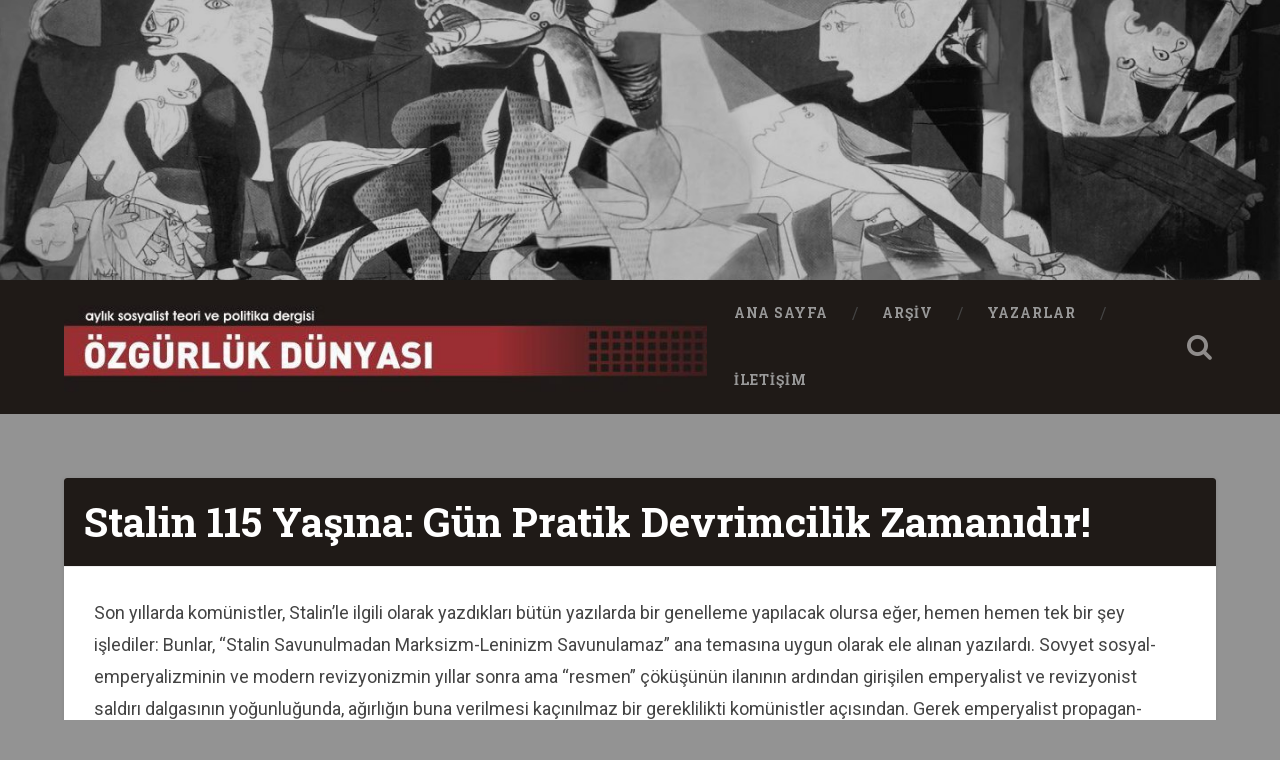

--- FILE ---
content_type: text/html; charset=UTF-8
request_url: https://www.ozgurlukdunyasi.org/2015/02/04/stalin-115-yasina-gun-pratik-devrimcilik-zamanidir/
body_size: 20252
content:
<!DOCTYPE html>
<html lang="tr">
<head>
	<meta charset="UTF-8">
	<meta name="viewport" content="width=device-width, initial-scale=1.0" >
	<link rel="profile" href="http://gmpg.org/xfn/11" />
	<title>Stalin 115 Yaşına: Gün Pratik Devrimcilik Zamanıdır! &#8211; Özgürlük Dünyası</title>
<meta name='robots' content='max-image-preview:large' />
<link rel='dns-prefetch' href='//fonts.googleapis.com' />
<link rel="alternate" type="application/rss+xml" title="Özgürlük Dünyası &raquo; akışı" href="https://www.ozgurlukdunyasi.org/feed/" />
<link rel="alternate" type="application/rss+xml" title="Özgürlük Dünyası &raquo; yorum akışı" href="https://www.ozgurlukdunyasi.org/comments/feed/" />
<link rel="alternate" type="application/rss+xml" title="Özgürlük Dünyası &raquo; Stalin 115 Yaşına: Gün Pratik Devrimcilik Zamanıdır! yorum akışı" href="https://www.ozgurlukdunyasi.org/2015/02/04/stalin-115-yasina-gun-pratik-devrimcilik-zamanidir/feed/" />
<link rel="alternate" title="oEmbed (JSON)" type="application/json+oembed" href="https://www.ozgurlukdunyasi.org/wp-json/oembed/1.0/embed?url=https%3A%2F%2Fwww.ozgurlukdunyasi.org%2F2015%2F02%2F04%2Fstalin-115-yasina-gun-pratik-devrimcilik-zamanidir%2F" />
<link rel="alternate" title="oEmbed (XML)" type="text/xml+oembed" href="https://www.ozgurlukdunyasi.org/wp-json/oembed/1.0/embed?url=https%3A%2F%2Fwww.ozgurlukdunyasi.org%2F2015%2F02%2F04%2Fstalin-115-yasina-gun-pratik-devrimcilik-zamanidir%2F&#038;format=xml" />
<style id='wp-img-auto-sizes-contain-inline-css' type='text/css'>
img:is([sizes=auto i],[sizes^="auto," i]){contain-intrinsic-size:3000px 1500px}
/*# sourceURL=wp-img-auto-sizes-contain-inline-css */
</style>
<style id='wp-emoji-styles-inline-css' type='text/css'>

	img.wp-smiley, img.emoji {
		display: inline !important;
		border: none !important;
		box-shadow: none !important;
		height: 1em !important;
		width: 1em !important;
		margin: 0 0.07em !important;
		vertical-align: -0.1em !important;
		background: none !important;
		padding: 0 !important;
	}
/*# sourceURL=wp-emoji-styles-inline-css */
</style>
<style id='wp-block-library-inline-css' type='text/css'>
:root{--wp-block-synced-color:#7a00df;--wp-block-synced-color--rgb:122,0,223;--wp-bound-block-color:var(--wp-block-synced-color);--wp-editor-canvas-background:#ddd;--wp-admin-theme-color:#007cba;--wp-admin-theme-color--rgb:0,124,186;--wp-admin-theme-color-darker-10:#006ba1;--wp-admin-theme-color-darker-10--rgb:0,107,160.5;--wp-admin-theme-color-darker-20:#005a87;--wp-admin-theme-color-darker-20--rgb:0,90,135;--wp-admin-border-width-focus:2px}@media (min-resolution:192dpi){:root{--wp-admin-border-width-focus:1.5px}}.wp-element-button{cursor:pointer}:root .has-very-light-gray-background-color{background-color:#eee}:root .has-very-dark-gray-background-color{background-color:#313131}:root .has-very-light-gray-color{color:#eee}:root .has-very-dark-gray-color{color:#313131}:root .has-vivid-green-cyan-to-vivid-cyan-blue-gradient-background{background:linear-gradient(135deg,#00d084,#0693e3)}:root .has-purple-crush-gradient-background{background:linear-gradient(135deg,#34e2e4,#4721fb 50%,#ab1dfe)}:root .has-hazy-dawn-gradient-background{background:linear-gradient(135deg,#faaca8,#dad0ec)}:root .has-subdued-olive-gradient-background{background:linear-gradient(135deg,#fafae1,#67a671)}:root .has-atomic-cream-gradient-background{background:linear-gradient(135deg,#fdd79a,#004a59)}:root .has-nightshade-gradient-background{background:linear-gradient(135deg,#330968,#31cdcf)}:root .has-midnight-gradient-background{background:linear-gradient(135deg,#020381,#2874fc)}:root{--wp--preset--font-size--normal:16px;--wp--preset--font-size--huge:42px}.has-regular-font-size{font-size:1em}.has-larger-font-size{font-size:2.625em}.has-normal-font-size{font-size:var(--wp--preset--font-size--normal)}.has-huge-font-size{font-size:var(--wp--preset--font-size--huge)}.has-text-align-center{text-align:center}.has-text-align-left{text-align:left}.has-text-align-right{text-align:right}.has-fit-text{white-space:nowrap!important}#end-resizable-editor-section{display:none}.aligncenter{clear:both}.items-justified-left{justify-content:flex-start}.items-justified-center{justify-content:center}.items-justified-right{justify-content:flex-end}.items-justified-space-between{justify-content:space-between}.screen-reader-text{border:0;clip-path:inset(50%);height:1px;margin:-1px;overflow:hidden;padding:0;position:absolute;width:1px;word-wrap:normal!important}.screen-reader-text:focus{background-color:#ddd;clip-path:none;color:#444;display:block;font-size:1em;height:auto;left:5px;line-height:normal;padding:15px 23px 14px;text-decoration:none;top:5px;width:auto;z-index:100000}html :where(.has-border-color){border-style:solid}html :where([style*=border-top-color]){border-top-style:solid}html :where([style*=border-right-color]){border-right-style:solid}html :where([style*=border-bottom-color]){border-bottom-style:solid}html :where([style*=border-left-color]){border-left-style:solid}html :where([style*=border-width]){border-style:solid}html :where([style*=border-top-width]){border-top-style:solid}html :where([style*=border-right-width]){border-right-style:solid}html :where([style*=border-bottom-width]){border-bottom-style:solid}html :where([style*=border-left-width]){border-left-style:solid}html :where(img[class*=wp-image-]){height:auto;max-width:100%}:where(figure){margin:0 0 1em}html :where(.is-position-sticky){--wp-admin--admin-bar--position-offset:var(--wp-admin--admin-bar--height,0px)}@media screen and (max-width:600px){html :where(.is-position-sticky){--wp-admin--admin-bar--position-offset:0px}}

/*# sourceURL=wp-block-library-inline-css */
</style><style id='global-styles-inline-css' type='text/css'>
:root{--wp--preset--aspect-ratio--square: 1;--wp--preset--aspect-ratio--4-3: 4/3;--wp--preset--aspect-ratio--3-4: 3/4;--wp--preset--aspect-ratio--3-2: 3/2;--wp--preset--aspect-ratio--2-3: 2/3;--wp--preset--aspect-ratio--16-9: 16/9;--wp--preset--aspect-ratio--9-16: 9/16;--wp--preset--color--black: #000000;--wp--preset--color--cyan-bluish-gray: #abb8c3;--wp--preset--color--white: #ffffff;--wp--preset--color--pale-pink: #f78da7;--wp--preset--color--vivid-red: #cf2e2e;--wp--preset--color--luminous-vivid-orange: #ff6900;--wp--preset--color--luminous-vivid-amber: #fcb900;--wp--preset--color--light-green-cyan: #7bdcb5;--wp--preset--color--vivid-green-cyan: #00d084;--wp--preset--color--pale-cyan-blue: #8ed1fc;--wp--preset--color--vivid-cyan-blue: #0693e3;--wp--preset--color--vivid-purple: #9b51e0;--wp--preset--gradient--vivid-cyan-blue-to-vivid-purple: linear-gradient(135deg,rgb(6,147,227) 0%,rgb(155,81,224) 100%);--wp--preset--gradient--light-green-cyan-to-vivid-green-cyan: linear-gradient(135deg,rgb(122,220,180) 0%,rgb(0,208,130) 100%);--wp--preset--gradient--luminous-vivid-amber-to-luminous-vivid-orange: linear-gradient(135deg,rgb(252,185,0) 0%,rgb(255,105,0) 100%);--wp--preset--gradient--luminous-vivid-orange-to-vivid-red: linear-gradient(135deg,rgb(255,105,0) 0%,rgb(207,46,46) 100%);--wp--preset--gradient--very-light-gray-to-cyan-bluish-gray: linear-gradient(135deg,rgb(238,238,238) 0%,rgb(169,184,195) 100%);--wp--preset--gradient--cool-to-warm-spectrum: linear-gradient(135deg,rgb(74,234,220) 0%,rgb(151,120,209) 20%,rgb(207,42,186) 40%,rgb(238,44,130) 60%,rgb(251,105,98) 80%,rgb(254,248,76) 100%);--wp--preset--gradient--blush-light-purple: linear-gradient(135deg,rgb(255,206,236) 0%,rgb(152,150,240) 100%);--wp--preset--gradient--blush-bordeaux: linear-gradient(135deg,rgb(254,205,165) 0%,rgb(254,45,45) 50%,rgb(107,0,62) 100%);--wp--preset--gradient--luminous-dusk: linear-gradient(135deg,rgb(255,203,112) 0%,rgb(199,81,192) 50%,rgb(65,88,208) 100%);--wp--preset--gradient--pale-ocean: linear-gradient(135deg,rgb(255,245,203) 0%,rgb(182,227,212) 50%,rgb(51,167,181) 100%);--wp--preset--gradient--electric-grass: linear-gradient(135deg,rgb(202,248,128) 0%,rgb(113,206,126) 100%);--wp--preset--gradient--midnight: linear-gradient(135deg,rgb(2,3,129) 0%,rgb(40,116,252) 100%);--wp--preset--font-size--small: 13px;--wp--preset--font-size--medium: 20px;--wp--preset--font-size--large: 36px;--wp--preset--font-size--x-large: 42px;--wp--preset--spacing--20: 0.44rem;--wp--preset--spacing--30: 0.67rem;--wp--preset--spacing--40: 1rem;--wp--preset--spacing--50: 1.5rem;--wp--preset--spacing--60: 2.25rem;--wp--preset--spacing--70: 3.38rem;--wp--preset--spacing--80: 5.06rem;--wp--preset--shadow--natural: 6px 6px 9px rgba(0, 0, 0, 0.2);--wp--preset--shadow--deep: 12px 12px 50px rgba(0, 0, 0, 0.4);--wp--preset--shadow--sharp: 6px 6px 0px rgba(0, 0, 0, 0.2);--wp--preset--shadow--outlined: 6px 6px 0px -3px rgb(255, 255, 255), 6px 6px rgb(0, 0, 0);--wp--preset--shadow--crisp: 6px 6px 0px rgb(0, 0, 0);}:where(.is-layout-flex){gap: 0.5em;}:where(.is-layout-grid){gap: 0.5em;}body .is-layout-flex{display: flex;}.is-layout-flex{flex-wrap: wrap;align-items: center;}.is-layout-flex > :is(*, div){margin: 0;}body .is-layout-grid{display: grid;}.is-layout-grid > :is(*, div){margin: 0;}:where(.wp-block-columns.is-layout-flex){gap: 2em;}:where(.wp-block-columns.is-layout-grid){gap: 2em;}:where(.wp-block-post-template.is-layout-flex){gap: 1.25em;}:where(.wp-block-post-template.is-layout-grid){gap: 1.25em;}.has-black-color{color: var(--wp--preset--color--black) !important;}.has-cyan-bluish-gray-color{color: var(--wp--preset--color--cyan-bluish-gray) !important;}.has-white-color{color: var(--wp--preset--color--white) !important;}.has-pale-pink-color{color: var(--wp--preset--color--pale-pink) !important;}.has-vivid-red-color{color: var(--wp--preset--color--vivid-red) !important;}.has-luminous-vivid-orange-color{color: var(--wp--preset--color--luminous-vivid-orange) !important;}.has-luminous-vivid-amber-color{color: var(--wp--preset--color--luminous-vivid-amber) !important;}.has-light-green-cyan-color{color: var(--wp--preset--color--light-green-cyan) !important;}.has-vivid-green-cyan-color{color: var(--wp--preset--color--vivid-green-cyan) !important;}.has-pale-cyan-blue-color{color: var(--wp--preset--color--pale-cyan-blue) !important;}.has-vivid-cyan-blue-color{color: var(--wp--preset--color--vivid-cyan-blue) !important;}.has-vivid-purple-color{color: var(--wp--preset--color--vivid-purple) !important;}.has-black-background-color{background-color: var(--wp--preset--color--black) !important;}.has-cyan-bluish-gray-background-color{background-color: var(--wp--preset--color--cyan-bluish-gray) !important;}.has-white-background-color{background-color: var(--wp--preset--color--white) !important;}.has-pale-pink-background-color{background-color: var(--wp--preset--color--pale-pink) !important;}.has-vivid-red-background-color{background-color: var(--wp--preset--color--vivid-red) !important;}.has-luminous-vivid-orange-background-color{background-color: var(--wp--preset--color--luminous-vivid-orange) !important;}.has-luminous-vivid-amber-background-color{background-color: var(--wp--preset--color--luminous-vivid-amber) !important;}.has-light-green-cyan-background-color{background-color: var(--wp--preset--color--light-green-cyan) !important;}.has-vivid-green-cyan-background-color{background-color: var(--wp--preset--color--vivid-green-cyan) !important;}.has-pale-cyan-blue-background-color{background-color: var(--wp--preset--color--pale-cyan-blue) !important;}.has-vivid-cyan-blue-background-color{background-color: var(--wp--preset--color--vivid-cyan-blue) !important;}.has-vivid-purple-background-color{background-color: var(--wp--preset--color--vivid-purple) !important;}.has-black-border-color{border-color: var(--wp--preset--color--black) !important;}.has-cyan-bluish-gray-border-color{border-color: var(--wp--preset--color--cyan-bluish-gray) !important;}.has-white-border-color{border-color: var(--wp--preset--color--white) !important;}.has-pale-pink-border-color{border-color: var(--wp--preset--color--pale-pink) !important;}.has-vivid-red-border-color{border-color: var(--wp--preset--color--vivid-red) !important;}.has-luminous-vivid-orange-border-color{border-color: var(--wp--preset--color--luminous-vivid-orange) !important;}.has-luminous-vivid-amber-border-color{border-color: var(--wp--preset--color--luminous-vivid-amber) !important;}.has-light-green-cyan-border-color{border-color: var(--wp--preset--color--light-green-cyan) !important;}.has-vivid-green-cyan-border-color{border-color: var(--wp--preset--color--vivid-green-cyan) !important;}.has-pale-cyan-blue-border-color{border-color: var(--wp--preset--color--pale-cyan-blue) !important;}.has-vivid-cyan-blue-border-color{border-color: var(--wp--preset--color--vivid-cyan-blue) !important;}.has-vivid-purple-border-color{border-color: var(--wp--preset--color--vivid-purple) !important;}.has-vivid-cyan-blue-to-vivid-purple-gradient-background{background: var(--wp--preset--gradient--vivid-cyan-blue-to-vivid-purple) !important;}.has-light-green-cyan-to-vivid-green-cyan-gradient-background{background: var(--wp--preset--gradient--light-green-cyan-to-vivid-green-cyan) !important;}.has-luminous-vivid-amber-to-luminous-vivid-orange-gradient-background{background: var(--wp--preset--gradient--luminous-vivid-amber-to-luminous-vivid-orange) !important;}.has-luminous-vivid-orange-to-vivid-red-gradient-background{background: var(--wp--preset--gradient--luminous-vivid-orange-to-vivid-red) !important;}.has-very-light-gray-to-cyan-bluish-gray-gradient-background{background: var(--wp--preset--gradient--very-light-gray-to-cyan-bluish-gray) !important;}.has-cool-to-warm-spectrum-gradient-background{background: var(--wp--preset--gradient--cool-to-warm-spectrum) !important;}.has-blush-light-purple-gradient-background{background: var(--wp--preset--gradient--blush-light-purple) !important;}.has-blush-bordeaux-gradient-background{background: var(--wp--preset--gradient--blush-bordeaux) !important;}.has-luminous-dusk-gradient-background{background: var(--wp--preset--gradient--luminous-dusk) !important;}.has-pale-ocean-gradient-background{background: var(--wp--preset--gradient--pale-ocean) !important;}.has-electric-grass-gradient-background{background: var(--wp--preset--gradient--electric-grass) !important;}.has-midnight-gradient-background{background: var(--wp--preset--gradient--midnight) !important;}.has-small-font-size{font-size: var(--wp--preset--font-size--small) !important;}.has-medium-font-size{font-size: var(--wp--preset--font-size--medium) !important;}.has-large-font-size{font-size: var(--wp--preset--font-size--large) !important;}.has-x-large-font-size{font-size: var(--wp--preset--font-size--x-large) !important;}
/*# sourceURL=global-styles-inline-css */
</style>

<style id='classic-theme-styles-inline-css' type='text/css'>
/*! This file is auto-generated */
.wp-block-button__link{color:#fff;background-color:#32373c;border-radius:9999px;box-shadow:none;text-decoration:none;padding:calc(.667em + 2px) calc(1.333em + 2px);font-size:1.125em}.wp-block-file__button{background:#32373c;color:#fff;text-decoration:none}
/*# sourceURL=/wp-includes/css/classic-themes.min.css */
</style>
<link rel='stylesheet' id='baskerville-2-style-css' href='https://www.ozgurlukdunyasi.org/wp-content/themes/baskerville-2-wpcom/style.css?ver=6.9' type='text/css' media='all' />
<link rel='stylesheet' id='baskerville-2-fonts-css' href='https://fonts.googleapis.com/css?family=Roboto+Slab%3A400%2C700%7CRoboto%3A400%2C400italic%2C700%2C700italic%2C300%7CPacifico%3A400&#038;subset=latin%2Clatin-ext' type='text/css' media='all' />
<link rel='stylesheet' id='fontawesome-css' href='https://www.ozgurlukdunyasi.org/wp-content/themes/baskerville-2-wpcom/fontawesome/font-awesome.css?ver=4.3.0' type='text/css' media='all' />
<link rel='stylesheet' id='wp_mailjet_subscribe_widget-widget-front-styles-css' href='https://www.ozgurlukdunyasi.org/wp-content/plugins/mailjet-for-wordpress/src/widget/css/front-widget.css?ver=5.2.12' type='text/css' media='all' />
<script type="text/javascript" src="https://www.ozgurlukdunyasi.org/wp-includes/js/jquery/jquery.min.js?ver=3.7.1" id="jquery-core-js"></script>
<script type="text/javascript" src="https://www.ozgurlukdunyasi.org/wp-includes/js/jquery/jquery-migrate.min.js?ver=3.4.1" id="jquery-migrate-js"></script>
<script type="text/javascript" src="https://www.ozgurlukdunyasi.org/wp-includes/js/imagesloaded.min.js?ver=6.9" id="imagesloaded-js"></script>
<script type="text/javascript" id="wp_mailjet_subscribe_widget-front-script-js-extra">
/* <![CDATA[ */
var mjWidget = {"ajax_url":"https://www.ozgurlukdunyasi.org/wp-admin/admin-ajax.php"};
//# sourceURL=wp_mailjet_subscribe_widget-front-script-js-extra
/* ]]> */
</script>
<script type="text/javascript" src="https://www.ozgurlukdunyasi.org/wp-content/plugins/mailjet-for-wordpress/src/widget/js/front-widget.js?ver=6.9" id="wp_mailjet_subscribe_widget-front-script-js"></script>
<link rel="https://api.w.org/" href="https://www.ozgurlukdunyasi.org/wp-json/" /><link rel="alternate" title="JSON" type="application/json" href="https://www.ozgurlukdunyasi.org/wp-json/wp/v2/posts/1554" /><link rel="EditURI" type="application/rsd+xml" title="RSD" href="https://www.ozgurlukdunyasi.org/xmlrpc.php?rsd" />
<meta name="generator" content="WordPress 6.9" />
<link rel="canonical" href="https://www.ozgurlukdunyasi.org/2015/02/04/stalin-115-yasina-gun-pratik-devrimcilik-zamanidir/" />
<link rel='shortlink' href='https://www.ozgurlukdunyasi.org/?p=1554' />
<link rel="pingback" href="https://www.ozgurlukdunyasi.org/xmlrpc.php">	<style type="text/css" id="baskerville-header-css">
			.site-title,
		.site-description {
			clip: rect(1px 1px 1px 1px); /* IE7 */
			clip: rect(1px, 1px, 1px, 1px);
			position: absolute;
		}
		</style>
	<style type="text/css" id="custom-background-css">
body.custom-background { background-color: #939393; }
</style>
	<link rel="icon" href="https://www.ozgurlukdunyasi.org/wp-content/uploads/2022/01/favicon.ico" sizes="32x32" />
<link rel="icon" href="https://www.ozgurlukdunyasi.org/wp-content/uploads/2022/01/favicon.ico" sizes="192x192" />
<link rel="apple-touch-icon" href="https://www.ozgurlukdunyasi.org/wp-content/uploads/2022/01/favicon.ico" />
<meta name="msapplication-TileImage" content="https://www.ozgurlukdunyasi.org/wp-content/uploads/2022/01/favicon.ico" />
		<style type="text/css" id="wp-custom-css">
			body a{
color: #9b2f2f;   
}
body a:hover, body a:focus {
    color: #9b2f2f;
    text-decoration: none;
}
body a:hover{
    color: #9b2f2f;   
}

.posts .post-meta{
    display: none;
}
.post-header{
    padding: 20px;
}
.posts{
    display: flex;
    flex-wrap: wrap;
}
.posts .post-container{
    position: static!important;
    width: 100%;
    padding: 0 ;
    padding-bottom: 20px;
}
.post .post-header:before, .page .post-header:before{
    display: none;
}
.post .post-header:after, .page .post-header:after{
    display: none;
}
.posts .post-content{
    display: none;
    padding: 30px;
}

.single .post-content{
    padding: 30px;
}

body.single .content.center{
 margin: 0;
    width: 100%;
}
.entry-author{
    display: none;
}
.entry-author + .post-meta {
    width: 100%;
    float: left;
}
.nocomments{
    display: none;
}

.tagcloud{
    column-count: 3;
}
.tagcloud a, .widget_tag_cloud a, .wp_widget_tag_cloud a{
    width: 100%;
}
.tagcloud a:hover, .tagcloud a:focus, .widget_tag_cloud a:hover, .widget_tag_cloud a:focus, .wp_widget_tag_cloud a:hover, .wp_widget_tag_cloud a:focus{
    background: #9b2f2f;
}
.post-content ul{
    column-count: 3;
}
.single .post-content{
    column-count: 1;
}
.post-header .post-title a:hover, .post-header .post-title a:focus{
    color: #9b2f2f;
}

.bg-dark{
   background-color: #1f1a17;
}

#site-navigation{
    display: flex;
    align-items: center;
}
.main-navigation{
    display: flex !important;
    align-items: center;
}
.header .site-logo img, .header .custom-logo-link img{
    display: none;
}
.header-inner{
    height: 140px;
}
.post-header{
    background-color: #1f1a17;
}
.post-header .post-title,.post-header .post-title a{
    color: #fff;
}
.post-date {
    display: none!important;
}
span{
    font-size: unset!important;
}
.post-content ul{
     margin-left: 0;
}
.post-content li{
    list-style: none;
    margin-top: 0;
    margin-bottom: 10px;
}
.cat-item a{
    background-color: #bbb;
    border-radius: 5px;
        width: 100%;
    display: flex;
    padding: 5px;
    font-size: 16px;
}
.post-content *:last-child {
    margin-bottom: 1px;
}
.post-content a:hover, .post-content a:focus{
    text-decoration: none;
        background-color: #9b2f2f;
    color: #fff;
}
.tagcloud a, .widget_tag_cloud a, .wp_widget_tag_cloud a{
    padding: 15px 11px !important;
    color: #9b2f2f;
}		</style>
		</head>

<body class="wp-singular post-template-default single single-post postid-1554 single-format-standard custom-background wp-custom-logo wp-theme-baskerville-2-wpcom no-featured-image">

	<a class="screen-reader-text skip-link" href="#content">İçeriğe geç</a>

	<header class="header section small-padding bg-dark bg-image" style="background-image: url(https://www.ozgurlukdunyasi.org/wp-content/uploads/2022/01/cropped-cropped-064-Guernica-Picasso-1.jpg);" role="banner">

		<a href="https://www.ozgurlukdunyasi.org/" rel="home">
			<div class="cover"></div>
		</a>

		<a href="#search-container" class="screen-reader-text search-toggle">Ara</a>
		<div class="header-search-block bg-graphite hidden" id="search-container">
			<form role="search" method="get" class="search-form" action="https://www.ozgurlukdunyasi.org/">
				<label>
					<span class="screen-reader-text">Arama:</span>
					<input type="search" class="search-field" placeholder="Ara &hellip;" value="" name="s" />
				</label>
				<input type="submit" class="search-submit" value="Ara" />
			</form>		</div> <!-- /header-search-block -->

		<div class="header-inner section-inner">

			<a href="https://www.ozgurlukdunyasi.org/" class="custom-logo-link" rel="home"><img width="712" height="120" src="https://www.ozgurlukdunyasi.org/wp-content/uploads/2022/01/cropped-cropped-cropped-cropped-logox-1.jpg" class="custom-logo" alt="Özgürlük Dünyası" decoding="async" fetchpriority="high" srcset="https://www.ozgurlukdunyasi.org/wp-content/uploads/2022/01/cropped-cropped-cropped-cropped-logox-1.jpg 712w, https://www.ozgurlukdunyasi.org/wp-content/uploads/2022/01/cropped-cropped-cropped-cropped-logox-1-300x51.jpg 300w, https://www.ozgurlukdunyasi.org/wp-content/uploads/2022/01/cropped-cropped-cropped-cropped-logox-1-600x101.jpg 600w" sizes="(max-width: 712px) 100vw, 712px" /></a>
							<p class="site-title"><a href="https://www.ozgurlukdunyasi.org/" rel="home">Özgürlük Dünyası</a></p>
							<p class="site-description">aylık sosyalist teori ve politika dergisi</p>
			
			
		</div> <!-- /header-inner -->
	</header> <!-- /header -->

	<div class="navigation section no-padding bg-dark">
		<nav id="site-navigation" class="navigation-inner section-inner clear" role="navigation">
			<button class="nav-toggle fleft" aria-controls="primary-menu" aria-expanded="false">Menü</button>
			<div class="main-navigation">
                <a href="https://www.ozgurlukdunyasi.org/" class="custom-logo-link" rel="home"><img width="712" height="120" src="https://www.ozgurlukdunyasi.org/wp-content/uploads/2022/01/cropped-cropped-cropped-cropped-logox-1.jpg" class="custom-logo" alt="Özgürlük Dünyası" decoding="async" srcset="https://www.ozgurlukdunyasi.org/wp-content/uploads/2022/01/cropped-cropped-cropped-cropped-logox-1.jpg 712w, https://www.ozgurlukdunyasi.org/wp-content/uploads/2022/01/cropped-cropped-cropped-cropped-logox-1-300x51.jpg 300w, https://www.ozgurlukdunyasi.org/wp-content/uploads/2022/01/cropped-cropped-cropped-cropped-logox-1-600x101.jpg 600w" sizes="(max-width: 712px) 100vw, 712px" /></a>				<ul id="primary-menu" class="menu"><li id="menu-item-4885" class="menu-item menu-item-type-post_type menu-item-object-page menu-item-home menu-item-4885"><a href="https://www.ozgurlukdunyasi.org/">Ana Sayfa</a></li>
<li id="menu-item-2691" class="menu-item menu-item-type-post_type menu-item-object-page menu-item-2691"><a href="https://www.ozgurlukdunyasi.org/arsiv/">Arşiv</a></li>
<li id="menu-item-4744" class="menu-item menu-item-type-post_type menu-item-object-page menu-item-4744"><a href="https://www.ozgurlukdunyasi.org/yazarlar/">Yazarlar</a></li>
<li id="menu-item-4789" class="menu-item menu-item-type-post_type menu-item-object-page menu-item-4789"><a href="https://www.ozgurlukdunyasi.org/4784-2/">İletişim</a></li>
</ul>			</div>

			<a class="search-toggle search-icon fright" href="#">Open Search</a>
		</nav> <!-- /navigation-inner -->
	</div> <!-- /navigation -->

<div class="wrapper section medium-padding">
	<main class="section-inner clear" role="main">

				<div class="content clear center" id="content">

			

	<article id="post-1554" class="post-1554 post type-post status-publish format-standard hentry category-sayi-074 tag-nazif-gocmen clear">

		<header class="post-header"><h1 class="post-title entry-title"><a href="https://www.ozgurlukdunyasi.org/2015/02/04/stalin-115-yasina-gun-pratik-devrimcilik-zamanidir/" rel="bookmark">Stalin 115 Yaşına: Gün Pratik Devrimcilik Zamanıdır!</a></h1></header>			<div class="post-content clear">
				<p>Son yıllarda komünistler, Stalin&#8217;le ilgi­li olarak yazdıkları bütün yazılarda bir genelleme yapılacak olursa eğer, hemen hemen tek bir şey işlediler: Bun­lar, &#8220;Stalin Savunulmadan Marksizm-Leninizm Savunulamaz&#8221; ana temasına uygun olarak ele alınan yazılardı. Sovyet sosyal-emperyalizminin ve modern revizyonizmin yıllar sonra ama &#8220;resmen&#8221; çö­küşünün ilanının ardından girişilen em­peryalist ve revizyonist saldırı dalgasının yoğunluğunda, ağırlığın buna verilmesi kaçınılmaz bir gereklilikti komünistler açısından. Gerek emperyalist propagan­dacılar gerekse çeşitli renklerden reviz­yonistler, bu saldırı ortamında, Stalin şahsında sosyalizm ve Marksizm-Leninizm&#8217;i hedef tahtasına oturtmuşlardı.</p>
<p>Bugün, bütün bu saldırıların hızı, önemli oranda kesilmek zorunda kalmıştır. Ama komünistlerin önünde artık giderek yakıcılaşan bir zorunluluk var: Devrimin pra­tik olarak örgütlenmesi. Stalin&#8217;in devrim­ci eylemi, bu x açıdan bakıldığında devrimci militanlar açısından çok somut örneklerle doludur. Devrimci önderleri ve devrimci militanları anmamızdaki amacımızın, kendi pratik devrimci eyle­mimizi ilerletmek olduğu bilinciyle, Stalin&#8217;i 115. doğum gününde bu yönüyle anmak istiyoruz. O yüzden bu anma yazı­sının başlığım, artık her devrimci militana, kendisini adeta dayatan bir belgi ola­rak belirledik: Gün pratik devrimcilik zamanıdır. Kuşkusuz ki, &#8220;gün pratik dev­rimcilik zamanıdır&#8221; denilirken &#8220;pratik devrimcilik&#8221;, &#8220;teorik devrimcilik&#8221; gibi bir ayrım yaratmayı amaçlamıyoruz. Dergi­mizin daha önceki sayılarında yayınla­nan birçok yazı ve komünistlerin &#8220;dev­rimci teori ve devrimci pratik&#8221; arasındaki ilişkiye yaklaşımları yeterince açık ve nettir ve bu okuyucularımız tara­fından çok iyi bilinmektedir. Bugün ülke­miz devriminin ve emekçi hareketinin, sınıf mücadelesi açısından gelişim özel­likleri düşünüldüğünde bu belginin ne kadar anlamlı olduğu daha iyi anlaşıl­maktadır.</p>
<p>Bir genelleme yapacak olursak; ülke­mizdeki sınıf mücadelesinin kazanmış bu­lunduğu boyutları şöyle özetleyebiliriz: Mevcut hükümet ve burjuva partilerin tüm acizliğine rağmen sermaye ve dikta­törlük, çok yönlü yalan ve baskı operas­yonlarıyla desteklenen kriz programı ve halk düşmanı politikaları uygulama ko­nusunda belirli bir ilerleme sağlamış du­rumdadır. Gericiliğin yaratmak için çır­pındığı sahte tablo ve imaja rağmen diktatörlüğün, tarihinin en sıkıntılı döne­mini yaşadığı, en aciz hükümetlerden bi­rinin &#8220;işbaşında&#8221; olduğu, yasama-yürütme-yargı fonksiyonlarının büyük öl­çüde devre dışı bırakılarak doğrudan ve daha etkili baskı ve sömürü yöntemleri­ne başvurulduğu ve tüm bunlarla birlikte yaşanan ekonomik kriz ve politik sıkıntı­ların geniş halk kitlelerini büyük bir yıkı­ma götürdüğü bu günlerde, karşı-devrimci gericiliğin bu derece etkili olup ilerlemeler sağlamış olmasını neye, nele­re bağlayabiliriz? Bunun, sınıf ve halk ha­reketinin az çok etkili ve istikrarlı bir mücadele cephesi halini alamamış oluşu­na; bir adım daha öteye gidilirse ilerici, devrimci mücadele güçlerinin, gerçekleş­tirilmesi pekâlâ mümkün olan (halen de mümkün olmaya devam eden) mücadele olanaklarını sonuna kadar ve pratik olarak değerlendiremeyişine bağlı olarak ya-sanan bir gelişme olduğuna tanık olmak­tayız.</p>
<p>Bu zayıflığı, geçmişten beri taşınan hata ve zaaflarla ya da bugünkü mücade­le koşullarının çeşitli güçlükler taşımasıy­la açıklamak bütünüyle doğru değildir kuşkusuz. Karşıdevrimin çok yönlü ve ağır saldırıları, devrimci ve komünistlere yönelik baskılan, sendika ağalarının hain tutumları, küçük burjuva dar kafalılığının ya da pasifizminin hareketi baltalayıcı rolü, yığınların bilinç ve örgütlenme dü­zeyindeki gerilikler vb&#8230; Tüm bu zorluk ve engeller, eğer pratik devrimci tutumun gerekleri yerine getirilirse, işte ancak o zaman &#8220;çaresizleştirici&#8221;, &#8220;öldürü­cü&#8221;, &#8220;değişmez&#8221; zorluk ve engeller değil, ama ezilen kitlelerin gücüyle bloke edile­bilen, şöyle ya da böyle aşılabilip-etkisizleştirilebilen, mücadelenin doğal-kaçınılmaz engelleri haline gelebilecektir.</p>
<p>İşte devrim yılları boyunca o büyük ülkenin, Rusya&#8217;nın, şu ya da bu noktasın da proletarya devrimini örgütlemek için elinden gelen her şeyi yapmak üzere ha­rekete geçmiş bulunan Bolşevik bir mili tan, bütün zorluk, engel ve baskılara karşı, pratik devrimci değiştirici tutu­mun, önde gelen temsilcilerinden biri ol­muştur. Bu kişi, Stalin&#8217;dir. Stalin, müca­deleye atıldığı ilk andan başlayarak, Marksizm’in usanmaz bir öğrencisi olma­nın yanında, ulaştığı her yerde ve bulunduğu her alanda somut, devrimci bir dönüşüm yaratmayı ve bu arada kendisini de sürekli olarak yenilemeyi iş edinmiş olan bir proletarya militanıdır.</p>
<p><strong>ÖRGÜTÇÜ VE GERÇEK BİR PRATİK DEVRİMCİ</strong></p>
<p>Örgüt kavramı kuşkusuz değişik şekil­lerde anlaşılabilir ve anlaşılmaktadır. Ör­neğin kimileri, &#8220;örgütçü&#8221; denildiğinde, &#8220;devrimci örgüte adam kazanma&#8221;yı anlar. Bir başkası, örgütün gündelik işle­rini organize etmenin &#8220;örgütçü&#8221; kavramı­nın içeriğini tam anlamıyla doldurduğu­na inanır. Ya da kimisi, genel olarak, &#8220;devrimci örgüt işi yapmak örgütçülük­tür&#8221; inancına sahiptir. Oysa bunlardan hiçbirisi tek başına örgütçülük değildir.</p>
<p>Örgütçülük ve pratik devrimcilik; gün­demdeki gelişmeleri Ye mevcut durumu bir &#8220;yorumcu, yakınmacı&#8221; tavrıyla ya da &#8220;müzmin protestocu&#8221; tutumuyla veya etkisiz-beceriksiz çabalarla &#8220;tespit edip eleştirmek&#8221; değil ama mevcut durum ve gelişmeleri, ileriye doğru Ye pratikte de­ğiştirmek üzere devrimci eleştiriyle hücum edip, devrim yapma perspektifi, sorumluluğu, cesareti ve kararlılığıyla, ezilen emekçi kitlelerin kitlesel-istikrarlı mücadele ve örgütlerini alabildiğine güç­lendirerek çok yönlü, etkili, sistemli, pra­tik ve kitlesel çalışma konusu yapmak demektir. Bu, her bakımdan devrime tam anlamıyla adapte olmak anlamına gelir.</p>
<p>Stalin&#8217;in, sonrasında olduğu gibi Ekim Proleter Devrimi öncesindeki çalışma ve eyleminde, gerçek bir örgütçünün, ger­çek bir pratik devrimcinin cisimleşmiş gelişkin bir ifadesini görürüz. Örneğin, Bolşevik çalışmayı güçlendirmek üzere yıllarca görev yaptığı Kafkasya&#8217;daki çalışması öğreticidir. Onun, örnek bir örgütçü ve pratik devrimci oluşu, 1909&#8217;da yazdığı &#8220;Kafkasya&#8217;dan Mektuplar&#8221;a yansımıştır.</p>
<p>Ülkenin ve bölgenin güncel bir değer­lendirmesine dayanan karşı güçlerin durumunun analiz edilmesi, ellerindeki olanak ve araçların, bunların kullanabil­me imkânının hesaba katılması; işçile­rin yaşam ve iş koşullarının, bilinç ve ör­gütlülük düzeylerinin tanınması ve bunları etkileyen koşulların ortaya ko­nulması; sınıf ilişki ve çelişkilerinin tanınması, açığa çıkartılması ve çelişkile­rin ilerlemeye yol açacak tarzda nasıl derinleştirilebileceğinin hesap edilmesi; bütün bunlara dayanan ve uygun olan amaçların ve taleplerin belirlenmesi; be­lirlenen amaçlara ulaşabilmek için sarsıl­maz ve bükülmez bir irade ve yaratıcı ey­lemle sonuç almaya girişilmesi&#8230;</p>
<p>Bakû ve Tiflis&#8217;in fabrikalarında, sendi­kaların kurulması, gerici sendikaların ele geçirilmesi, belirli hedeflere ulaşabilmek için düzenlenen grevlerin amaçlarına ula­şabilmesi için, bütün olanakların sonuna kadar zorlanması ve sonuçlandırılması vardır burada. (Örneğin, Petersburg&#8217;da Kışlık Saray&#8217;a yapılan yürüyüşten birkaç hafta önce, yani 1904 yılı Aralık ayında, Bakû’deki petrol işçilerinin yaptığı sebat­lı ve uzun bir grev, işçiler ile işverenler arasında bir toplusözleşme imzalanmasıy­la sona ermişti. Rusya&#8217;da imzalanan ilk toplusözleşmeydi bu. Ve bu çetin grevde Stalin&#8217;in belirleyici bir rolü olmuştu.) El­bette ki bütün bu ve diğer çalışmaların genişletilebilmesi için, devrimci örgütün güçlendirilmesi ve en verimli tarzda mevzilendirilmesinin sağlanması, ajitasyon-propaganda ve aydınlatma faaliyetinin güçlendirilmesi için gerekli teknik donanımın sağlanması, araçların yaratıl­ması&#8230; (Stalin, Bolşevik çalışmanın yaygınlaşıp emekçi kitlelerle birleşebilmesi için, örgütün sağlam bir teknik donanıma ihtiyacı olduğunu iyi biliyordu. Bir gizli basımevi kurarken ve işletirken ya da başka bir teknik aracı işletirken, eldeki her olanaktan ustaca yararlanıyordu. Bununla ilgili ilginç ve biraz da eğlenceli bir örneği burada aktarmak istiyoruz: &#8220;Polisin elinden kurtulmaya çalışan Koba, Batum yakınındaki bir köye gitmişti. Baskı makinesini de beraber götürmüş ve orada Haşim adında bir Müslüman’ın evinde kalmıştı. Teşkilatın üyeleri, kadın kıyafetine girerek ve Kafkas kadınlarının geleneksel uzun peçeleri şadralarla yüzlerini kapayarak,</p>
<p> Stalin&#8217;in bulunduğu eve geliyorlar ve gizli bildirileri alıyorlardı. Bunu gören komşular kuşkulanmaya başlamıştı. Koba&#8217;nın para bastığı söylentileri yayılmaya başlamıştı. Köylüler, elde ettiği kârdan ken­dilerine de hisse istemeye geldikleri zaman, durum tehlikeli bir şekle girmişti. Ama Koba, yaptığı işin aslını anlatarak, köylülerin güvenini kazanmış olmalıydı. Bununla birlikte, İslam dinini kabul edeceği hakkında Haşim&#8217;e söz vermekten geri kalmamıştı.&#8221; (STALİN, Bir devrimcinin hayatı-1, Isaac Deutscher, Sosyal Yayınlar, Çev. Selahattin Hilav))</p>
<p>1901 yılından başlayarak, uzunca bir süre faaliyet yürüttüğü Kafkasya bölge­sinde Stalin&#8217;in (Kafkasya işçilerinin Koba&#8217;sının) yürüttüğü devrimci bir çalış­manın içeriği budur. O, burada gizli bir basımevinin örgütleyicisidir, devrimci bir gazetenin yayınlanmasının mimarıdır, fabrikalara dağıtılan devrimci bildirilerin yazandır, düzenlenen gösterilerin en önünde yürüyen militandır. Neredeyse dokunduğu her şeyde bir değişim yarat­maktadır ve sürekli olarak kendisini ye­nilemekte ve geliştirmektedir; o, buralar­daki çalışmalarını kendisi açısından çıraklık ve kalfalık yılları olarak değer­lendirmektedir örneğin. Elbette ki onun örgütçülüğü ve pratik devrimciliği, çarlı­ğın da yakın ilgisine layık olmakta ve gizli polis onun hakkında şöyle bir rapor düzenlemektedir:</p>
<p>&#8220;1901 yılı Ağustos ayında, Tiflis Sosyal Demokrat Komitesi, daha önce İlahiyat Okulu altıncı sınıfında öğrencilik yapmış bulunan üyelerinden birini, yani Josef Vissarion Cugaşvili&#8217;yi, fabri­ka işçileri arasında propaganda yap­ması amacıyla Batum&#8217;a gönderdi. Cugaşvili&#8217;nin gösterdiği faaliyetin sonucu olarak, Batum&#8217;un bütün fabrikalarında Sosyal Demokrat teşkilatları ortaya çık­maya başladı.&#8221; (a.g.e. s. 83)</p>
<p>İleri doğru hamleler yapabilmenin, somut adımlar atabilmenin vazgeçilmez koşulu ve şartıdır devrimci kadrolar. Ama gerçek bir devrimci militan, örgütçü olabilmenin şartı da somut ilerlemeler ve gelişmeler yaratabilmektir. Bugün Türkiye&#8217;de yaşanan yakıcı çelişki; gelişme ve saldırıları, bulunduğu fabrika, işyeri, yerleşim alanı, okul ve bölgesindeki yı­ğınların ana kitlesinin; bilinç, eylem ve örgütlenmesini geliştirici pratik çalışma­nın (yasal-yasadışı, sözlü-yazılı kitlesel ajitasyon, propaganda, teşhir, açıklama, kampanya, çağrı vb.) konusu haline getir­meyen devrimciler, sözde devrimci kal maya mahkumdurlar. Bunun yanında devrimin ve devrimci mücadelenin pra­tik olarak örgütlenebilmesi için bugün; bu çelişki, gelişme ve saldırılardan etkile nen kitlelerin en çoğuna, en anlaşılır, en etkili biçimde ve kesintisizce gitmek ve onların tek tek alanlarda ve birleşik olarak en çoğunu, en kararlı biçimlerde, en somut talepler için harekete geçirmek; güçlerini en etkin biçimde kullanıp birik­tirecekleri ve belirleyici savaşlara hazırlanacakları, en kitlesel, en işlevli, en daya­nıklı ve pratik araçlara kavuşturmak üzere her olanağı kullanarak en fazla ça­bayı gösterebilmeliyiz!</p>
<p>Bunun için vazgeçilmez olan şeyler den birisi vardır ki, bu devrimin ve devrimci kitle hareketinin örgütlenmesi için tam anlamıyla bir zorunluluktur: Parti disiplini.</p>
<p>Parti disiplini, devrimin bir parçası olmayı değil, ama devrimi yaşamının bir parçası yapmayı kafaya koymuş olan bir oportünist için, boğucu, özgürlüksüzleştirici, sıkıcı ve birey haklarını baltalayıcı bir şey ya da bir türlü azaptır. Ama pro­letaryanın kurtuluşunun, herkesin kurtu­luşu olduğunu ve herkes kurtulmadıkça, hiç kimsenin kurtulamayacağım çok iyi bilen proletarya devrimcileri için ise devrime parti disipliniyle kenetlenmek gerçek bir özgürlük anlamını taşır. Burjuva dünyasından onu yıkmak üzere ve ona karşı tam bir koşusu gerçekleştir­mek isteyenler için gerçek ve somut bir olanaktır bu.</p>
<p>Stalin&#8217;in bütün devrimci yaşam ve ey­leminde, sarsılmaz bir parti disiplini ve bükülmez bir irade kendisini açıkça gös­termektedir. O, parti disiplinini, partinin taktik ve stratejileriyle yaratıcı devrimci eylemin birleşmesi olarak görüyor ve daha 1903 yılında şunları söylüyordu:</p>
<p>&#8220;Savaşçı proleterin partisi, fertlerin rasgele bir araya toplanmasından ku­rulmuş bir yığın olamaz. Parti, merkezileşmiş ve tutarlı bir teşkilat olmalı­dır&#8230; Partinin görüşlerini pasif bir şekilde kabul etmek yeterli değildir. Herhangi bir programı kabul etmeye hazır bir yığın geveze ve boşboğaz her zaman bulunur&#8230;&#8221;(a.g.e. s. 101)</p>
<p>Gerçekten sözü edilen dönemde, sos­yalist programları benimseyen birçok kişi vardı. Ama devrimin ihtiyaç duyduğu kişiler, Lenin&#8217;in deyimiyle &#8220;doğrudan ey­leme dalan&#8221; asla sarsılmayan bir disiplin ve başarma tutkusuyla harekete geçen, üzerinde iş yapılacak olan nesne eğer demir kadar sertse, ona çarpıp geri dönmeyen ama çelikten bir parti disipliniyle onu değiştirebilmeyi başaran kadrolardı. Eğer böylesi Bolşevik kadrolar olmasay­dı, Ekim Devrimi&#8217;nin gerçekleşmesi ola­naksız olurdu. Stalin bunu biliyordu, Marksizm&#8217;i bir eylem kılavuzu olarak kavramıştı, düşünce ve eyleminde onun­la silahlandırmıştı kendisini. Stalin&#8217;i, Sta­lin yapan şey işte buydu.</p>
<p>ASLA “TOPRAK”TAN KOPMAYAN BİR MİLİTAN</p>
<p>Stalin, &#8220;Pratik Çalışma Üzerine&#8221; baş­lıklı yazısında, komünistlerin kitlelerle bağlan hakkında şunları yazar:</p>
<p>&#8216;Yığınlarla bağlantı, bu bağlantıları güçlendirme, yığınların sesini dinleme­ye hazır olmadır. Bolşevik önderliğin gücü ve yenilmezliği burada yatar. Geniş halk yığınlarıyla bağlarını sür­dürdükleri sürece Bolşeviklerin yenil­mez olacağı, bir yasa olarak kabul edi­lebilir. Ve tersi; Bolşeviklerin tüm güçlerini yitirmeleri ve bir hiç haline gelmeleri için, yığınlardan kopmaları ve onunla bağlarını kaybetmeleri yeter, bürokratik pasla kaplanmaları yeter.</p>
<p>Eski Yunan Mitoloji düşüncesinde, deniz tanrısı Poseidon ile toprak tanrı­çası Gaea&#8217;nın oğlu olan Anteus adlı unlu kahraman vardı. Anteus, kendisi­ni doğuran, besleyen ve büyüten anne­sine özellikle bağlıydı. Bu Anteus&#8217;un ye­nemediği kahraman yoktu. Yenilmez bir kahraman sayılıyordu. Anteus&#8217;un gücü nede gizliydi? Bir düşmanla kav­gaya giriştiğinde, kendisini doğuran ve besleyen anasına dokunur ve yeni bir güç kazanırdı, İşte Anteus&#8217;un gücünün kaynağı. Ama gene de bir zayıf noktası vardı —topraktan herhangi bir biçimde ayrılma tehlikesi. Düşmanları, Ante­us&#8217;un bu zayıflığını hesaba katıp onu gözlemeye başladılar. Ve bu zayıflığın­dan yararlanıp Anteus&#8217;u yenen bir düş­man buldular. Bu, Herkül&#8217;dü, Herkül, Anteus&#8217;u nasıl yendi? Anteus&#8217;u topraktan ayırıp havaya kaktırdı. Anteuse&#8217;un toprağa dokunma olanağını ortadan kaldırıp onu boğuverdi.</p>
<p>Sanırım, Bolşevikler bize Yunan Mi­toloji kahramanı Anteus&#8217;u hatırlatıyor­lar&#8230;&#8221; (Stalin, Örgütlenme Üzerine, Yorum Yayınları)</p>
<p>Stalin, 1901&#8217;den başlayarak Ekim Devrimi&#8217;ne kadar, 17 yıl boyunca tam bir ye­raltı militanıydı. Bu dönem boyunca 7 kez sürgün edildi ya da tutuklandı. Ama her tutuklanmanın ardından o, yine top­rağa, kitlelere döndü. Onun, yıllar sonra geriye dönüp baktığında devrimci çalış­manın başarı koşullarından en önemlisi olarak gördüğü şey bu olacaktı: Ezilenle­rin olabilecek en fazlasıyla ilişki kurmak. Bir Bolşevik olarak Stalin&#8217;in çalışma tar­zında, ezilen kitlelerle bağı koparmamak, tersine sürekli olarak güçlendirmek için mutlaka bir yol bulunurdu. Evet, o, tam 17 yıl boyunca bir yeraltı militanıydı: Ama onun açısından yeraltı militanı olmak demek, emekçilerle ve işçilerle bağlan koparmak anlamına gelmiyor, tersine, kitle hareketini örgütlemek için sınırsız bir olanaklar toplamını, sınırsız bir özgürlük ortamını ifade ediyordu.</p>
<p>İflah olmaz bir yasalcı için, yeraltı ya­şamından daha boğucu olan ne vardır? Böyle bir kişiye, yasadışı çalışma, tehlike­li, riskli, boğucu bir esaret ortamı olarak görünür. O, sadece yasal araçlarla ve üs­telik kendince daha fazla insana seslenme imkânı varken, gizli çalışmanın temel alınmasındaki inatçılığı anlayamaz. Ona böyle bir düşünce (gizli çalışmayı temel alma düşüncesi) dar kafalılık ya da mace­racılık olarak görünür. Gizli çalışmanın yasal çalışmadan kat kat özgür olduğu bir yana bırakılırsa, devrimci kitle çalışmasında yasal olanaklardan azami olarak yararlanabilmenin koşulunun gizli örgüt ya da gizli çalışmanın temel alınması gerektiği, devrim tarihi tarafından onlarca kez kanıtlanmıştır. Gerçekten, Ekim Devrimi bu açıdan çok iyi bir örnektir. &#8220;Ya­salcı Marksistler&#8221;in kitlelerden kopması, ama güçlü, sağlam, esnek ve çelikten bir disiplinle örülü Bolşevik Parti&#8217;nin, dev­rim için yığınların yaratıcı gücünü hare­kete geçirebilmesi bu açıdan çok iyi bir örnektir. Bir Bolşevik militan olarak Stalin 17 yıllık yeraltı yaşamı, bu açıdan ge­lişkin bir örnektir. 0, bütün bu dönem boyunca, çalışma yürüttüğü yerlerde yasal olanaklardan en verimli tarzda ya­rarlanabilmeyi çok iyi bilmiştir. Örneğin o, Bakûlü petrol işçileri arasında yürüttü ğü çalışma sırasında yazdığı mektuba, şu notu düşürmektedir:</p>
<p>&#8220;Eğer örgütümüz krizi nispeten kolay atlatabildiyse, eğer faaliyetine hiçbir zaman ara vermediyse ve tüm güncel sorunlara şu ya da bu biçimde tepki gösterdiyse, bunu birçok bakım­dan kendisini çevreleyen &#8216;legal olanaklar&#8217;a borçludur.&#8221; (Stalin, Eserler-3, İnter Yayınları)</p>
<p>Yasal olanaklar, elbette burjuvazinin işçilere ve devrimcilere bahşettiği bir şey değil ama bizzat onların mücadelesinin bir sonucu, bir ürünüdür. Bunlar, burju­vazi tarafından, işçi sınıfına ve devrimci örgütlere daha güçlü saldırılar düzenle­mek için geri atılan bir adını anlamım da taşıyabilir. Ama devrimci yaratıcı çalış­ma, bu olanakları, burjuvaziyi daha da geriye doğru adım attırmanın, yere yık­manın da bir olanağıdır. Yeter ki, komünist örgüt ve komünist militanlar, bu yönde hareketli, esnek ve sağlam bir bi­çimde harekete geçebilsinler ve emekçi yığınları bu yönde hareketlendirebilsinler.</p>
<p>DEVRİMCİ RUS ATILIMCISI, AMERİKAN PRATÎKÇİSİ</p>
<p>&#8220;a) Rus devrimci atılımı ve b) Ame­rikan pratiği anlayışı, Leninizm’in tarzı, bu iki özelliğin parti&#8230; çalışmasında birleşmesidir.</p>
<p>Rus devrimci atılımı, eylemsizliğe, yerleşmiş verimsiz alışkanlıklara, tutu­culuğa, zihin durgunluğuna, eski gele­neklere kölece bağlılığa karşı panzehir­dir. Rus devrimci atılımı öyle canlandırıcı bir güçtür ki, zihni açar, ileri doğru iter, eskiyi parçalar, pers­pektifler açar. Bu atılım olmadan hiçbir ilerici hareket mümkün değildir.</p>
<p>Amerikan pratiği anlayışı, tersine, &#8216;devrimci&#8217; Manilovizme ve işgüzarlığa karşı panzehirdir. Amerikan pratiği an­layışı, engelleri tanımayan, her cins ve her türlü engeli verimli çalışmayla de­viren, önemsiz de olsa başladığı işi mu­hakkak bitiren ve ciddi bir kuruluş ça­lışmasında mutlaka edinilmesi zorunlu olan yılmaz bir güçtür.</p>
<p>Ancak bu ikisinin birleştirilmesi bize, tam Leninist militan tipini ve ça­lışmada Leninist tarzı verir.&#8221;(Stalin, Leninizm’in Sorunları, Sol Yayınlan, s. 100 vd.)</p>
<p>Stalin, bunları, 1924 Nisan&#8217;ı başların­da Sverdlov Üniversitesi&#8217;nde verdiği kon­feranslar sırasında söylemektedir; söyle­nenler Leninizm’in çalışma tarzına ilişkindir. Bunlar, Stalin&#8217;in bütün devrim­ci hayatı boyunca karşılaştığı ve aştığı engellerden, denk geldiği ve çözdüğü so­runlardan, oportünist unsurlara karşı acı­masız ve sert mücadelelerinden, yani karşıdevrimci eyleminden ve Bolşevik Parti&#8217;nin çetin mücadelelerinden vb. çı­kardığı derslerin en özlü anlatımlarından birisidir.</p>
<p>Dikkat edilecek olursa, burada, dev­rimci çalışma açısından iki olumsuz yön, iki ciddi hastalık sıkı bir eleştiriye tabi tutulmaktadır. Bunlardan birincisi; &#8220;Kö­keni, her şeyi yoluna koyabilen, her şeyi değiştirebilen, kararnamelerin kerameti­ne körü körüne inanma olan &#8216;devrimci&#8217; iş­güzarlık hastalığı, devrimci plan yapma hastalığı&#8221;dır. İkincisi ise; &#8220;kısa sürede yozlaşma tehlikesiyle karşı karşıya olan, dar pratikçilik ve ilkesiz işgüzarlıktır. Diğer yandan da Leninist çalışma tarzı açısından olmazsa olmaz (olmazı oldurmak için olmazsa olmaz) iki devrimci vurgu yapılmaktadır burada. Bun­da, çalışmada sürekli bir ihtilalcilik, devrimci coşku ve girişilen her eylemden sonuç almak ve başarma tutkusu özetlenebilir.</p>
<p>Bizim ülkemizdeki güncel devrimci mücadelenin sorunları açısından düşünürsek, buradan şu somut sonucu çıkarabiliriz:</p>
<p>Binlerce, on binlerce ezileni etkileyen yakıcı gelişme ve sorunları yine binlerin, on binlerin mücadele ve örgütlenmesine, giderek birleşik hareketine yol açacak gelişme ve sorunlar olarak değerlendirmek; kendi ilerici, devrimci varlığını böylesi bir mücadelenin örgütlenmesinin aracı olarak arındırmak, yenileyip geliştirmek. Bugün, devrimci çalışmanın ve devrimci militanın başlıca uğraşısı ve başlıca ölçütü bu olmalıdır.</p>
<p>Değilse, &#8220;doğruları kabul edip savunarak” “yanlışları eleştirerek&#8221;, &#8220;devrimci ilerlemeyi değil ama &#8216;devrimci&#8217; plan yapmayı iş edinerek&#8221;, &#8220;çalışmaya gerçek bir ihtilalci ruh hali yerine, sorunlar altında boğulan bir sızlanıcının ruh halini geçirerek”, &#8220;devrimci teoriyle daha fazla silahlanma yerine, ondan biraz daha uzaklaşarak, zihni biraz daha durağanlaştırarak&#8221; devrim örgütlenemeyeceği gibi, böylesi bir mücadelenin&#8221; bir arpa boyu yol ala­mayıp, zaferler kazanamayacağı asla unutulmamalıdır. Devrimi pratik olarak ör­gütlemek için gerekli olan; pratik yaşam ve mücadele koşulları içinde doğruları yapmak, yanlışlardan kaçınıp, yanlışları gidermektir. Bu olmadığı takdirde, geliş­melerin doğal zorluk ve engelleri ile mevcut koşullar; taşıdığı muazzam müca­dele olanaklarının sonuna kadar değer­lendirilmesi çabasının, sorumluluğunun ve kararlılığının (yani pratik devrimcili­ğin) değil; ama ortaya çıkardığı &#8220;muaz­zam sınırlılıkların&#8221;, çaresizlik ve yalpalamalara gerekçe yapılışının (yani &#8220;devrimci lafazanlığın&#8221;) konusu yapıla­rak ele alınmış olacaktır.</p>
<p>Eğer &#8220;devrimci lafazanlığı&#8221; ve &#8220;dar pratikçiliği-ilkesiz işgüzarlığı&#8221;, devrimi pratik olarak ve yenilenmiş bir enerjiyle örgütlenmeye yeğlemeyeceksek; eğer kimin hangi yanlışı ya da gericiliği yaptı­ğı üzerine değil, ama bizim hangi doğruları yaptığımız ve daha nasıl yapacağımız üzerine söz ve eylem oluşturacaksak;</p>
<p>Devrimci yaratıcılık ve çalışmada ihtilalcilikle, işçi sınıfını, Kürt halkını, emek­çileri, gençliği ve devrimci komünist saf­ları, güncel gelişmelerin yakıcı hale getirdiği sorun, ihtiyaç ve talepler için, tek tek ve birleşik olarak yürüteceği mü­cadelelere hazırlanmak üzere somut iş, kararlı ve etkili bir faaliyet yürütmek zorundayız.</p>
<p>Değilse, kimsenin sızlanıp yakınmayı, gelişmelerin öncesi ya da sonrasında ahkâm kesip, yerli yersiz ve sonu gelmez yorumlar yapmaya hakkı olmadığı gibi, bunun devrimcilik adına hiçbir pratik an­lamı da yoktur.</p>
<p>Unutulmamalıdır ki bugün, &#8220;bekleme, sızlanma, yorum&#8221; değil; ezilen kitlelerin bilinç, örgüt ve eylemini geliştirecek işe yarar, pratik ve ihtilalci kararlar alma ve değiştirici, çok yönlü, etkili, inatçı ve somut girişim zamanıdır. Yukarda kısaca aktarmaya çalıştığımız, Stalin&#8217;in Leninist çalışma tarzı ve Leninist militan tipi hakkında söylediklerinden, ülkemizin güncel devrimci mücadelesi bakımından çıkara­bileceğimiz sonuçlar, böylece özetlenebi­lir. Ve Stalin&#8217;in kendi devrimci eylemi bunun ayrıntılı, zengin ve çok yönlü bir örneğini oluşturmaktadır.</p>
<p><strong>BİR YILDIZ</strong></p>
<p>Stalin&#8217;in devrimci eylemi, devrimci ya­şantısı ve devrimci eserleri; her işçi, her emekçi, dünyayı devrimci değiştirmek is­teyen her aydın ve geleceği kazanmak is­leyen her genç tarafından, bugün her za­mankinden daha iyi, her zamankinden daha dikkatle ve daha ayrıntılı incelen­melidir. Biz onu, 115. doğum gününde en öne çıkmış sorunlarından birisi eksenin­de anmaya çalıştık. Bir komünist, devrim için can vermiş bir komünist için düzen­lenen bir anma toplantısında şunları söy­lemişti: &#8220;Devrimci kadroları ve devrim­ci önderleri anmamızın, onların ölülerine bir faydası yoktur. Onların ruhunu şad etme gibi bir kaygımız ve amacımız da yoktur, biz materyalistiz. Onları kendimiz için anarız.&#8221; Stalin gibi Bolşevik bir önderi, bu açıdan bakıl­dığında, her zaman çeşitli yönleriyle ana­biliriz ve anmalıyız.</p>
<p>Bencillik, bana necilik, kendi başını kurtarma hayalleri, dünyayı kurtarmak bana mı/bize mi kaldı düşünceleri, yeme­yen domuz ilkeleri, köşe dönücülük, sö­mürü, hırsızlık ve her türden alçalma gibi hastalık, eğilim ve tutumlar, özel mülkiyete dayalı bu sömürü, baskı ve yozlaşma düzeni sürdükçe varlığını şöyle ya da böyle devam ettirecek ve egemen sınıflar tarafından &#8220;liberalizm, özgürlük, çağdaşlık, yükselen değerler, globalleş­me&#8221; vb. sloganlarla türlü ideolojik, poli­tik, pratik çarpıtma kampanyalarıyla yay­gınlaştırılmaya çalışılacaktır.</p>
<p>Ama sömürücü kapitalist sınıfların, düzenin çanak yalayıcılarının ve bunların artığıyla beslenen küçük burjuvazi ve sı­nıfına, kendisine yabancılaşmış her tür­den ayak takımının dünya görüşünü ve yaşam biçimini ifade eden bu olgu ve de­ğerler, ne topluma refah, zenginlik, öz­gürlük vs. getirebilecek ne de bu düzenin ezip tüketmek istediği başta işçi sınıfı olmak üzere, halk kitlelerinin sonsuza değin &#8220;uygar köleliğe&#8221; boyun eğmesini sağlayabilecektir.</p>
<p>Ve yaşam, bu hastalıklı, çürüyen olgu, kavram, değerler ve düzenle birlikte, bunlardan ayrı, capcanlı, sağlıklı ve geliş­ken olan, &#8220;kolektivizm, dayanışma, sevgi, toplumsal kurtuluş, toplumsal refah, top­lumsal özgürlük, toplumsal eşitlik&#8221; gibi, &#8220;herkesten emeği/yeteneği ölçüsünde, herkese emeği/yeteri kadar- sosyalizm/ komünizm&#8221; gibi &#8220;devrimci isyan, mücade­le ve devrimci parti&#8221; gibi olgu, değer, dünya görüşü ve toplumsal düzeni de içinde barındırmaktadır. Ve gerçekten yeni bir dünyayı kurmayı bir temenni, bir istek, bir özlem olarak değil; ama devrim­ci pratik olarak örgütlemeyi kesin bir zo­runluluk olarak kavrayan ve bu devrimci değerlerin egemen kılınmasını, gerçek öz­gürlük için bir mahkûmiyet olarak gören bizler için, yüzümüzü döneceğimiz ve örnek olacağımız, ışığı hiç sönmeyen ve asla sönmeyecek olan bir yıldız vardır.</p>
<p>Stalin, ışığı hiç sönmeyen bir yıldızdır.</p>
<p>Aralık 1994</p>
			</div><!--/.post-content-->
		
			<footer class="post-meta-container clear">
				
<div class="entry-author">
	<div class="author-avatar">
		<img alt='' src='https://secure.gravatar.com/avatar/0b5792bcdaee2cfe69309eac944b2a7ed47f9e73a5b1a5aecb73cdfd51bb1965?s=80&#038;d=mm&#038;r=g' srcset='https://secure.gravatar.com/avatar/0b5792bcdaee2cfe69309eac944b2a7ed47f9e73a5b1a5aecb73cdfd51bb1965?s=160&#038;d=mm&#038;r=g 2x' class='avatar avatar-80 photo' height='80' width='80' decoding='async'/>	</div><!-- .author-avatar -->

	<div class="author-heading">
		<h2 class="author-title"><span class="author-name">admin</span> tarafından yayımlandı</h2>
	</div><!-- .author-heading -->

	<p class="author-bio">
				<a class="author-link" href="https://www.ozgurlukdunyasi.org/author/admin/" rel="author">
			admin tarafından yazılan tüm yazılar		</a>
	</p><!-- .author-bio -->
</div><!-- .entry-auhtor -->

				<div class="post-meta clear">
					
	<time class="post-date updated" datetime="2015-02-04">
		<i class="fa fa-clock-o"></i>
		Şubat 4, 2015	</time>

				<p class="post-categories"><i class="fa fa-folder-open"></i><a href="https://www.ozgurlukdunyasi.org/category/sayilar/sayi-074/" rel="category tag">Sayı 074</a></p>
	
	<p class="post-tags"><i class="fa fa-tag"></i><a href="https://www.ozgurlukdunyasi.org/tag/nazif-gocmen/" rel="tag">Nazif Göçmen</a></p>
					
	<nav class="navigation post-navigation" aria-label="Yazılar">
		<h2 class="screen-reader-text">Yazı gezinmesi</h2>
		<div class="nav-links"><div class="nav-previous"><a href="https://www.ozgurlukdunyasi.org/2015/02/04/atesi-calmak/" rel="prev">Ateşi Çalmak</a></div><div class="nav-next"><a href="https://www.ozgurlukdunyasi.org/2015/02/04/yasal-calisma-ve-bolvesik-partisi-deneyimi/" rel="next">Yasal Çalışma Ve Bolveşik Partisi Deneyimi</a></div></div>
	</nav>									</div>
			</footer> <!-- /post-meta-container -->
			


	<p class="nocomments">Yorumlar kapatıldı.</p>



	</article> <!-- /post -->


		</div> <!-- /content -->

		

	</main> <!-- /section-inner -->
</div> <!-- /wrapper -->


	<div class="footer bg-graphite" id="footer">
		<div class="section-inner row clear" role="complementary">

			 <!-- /sidebar-2 -->

			 <!-- /sidebar-3 -->

			 <!-- /sidebar-4 -->

		</div> <!-- /section-inner -->
	</div> <!-- /footer -->


	<div class="credits section bg-dark small-padding">
		<div class="credits-inner section-inner clear">

			<p class="credits-left fleft">
				Özgürlük Dünyası 2022
			</p>

			<p class="credits-right fright">
				<a class="tothetop" title="Tepeye" href="#">Yukarı &uarr;</a>
			</p>
		</div> <!-- /credits-inner -->
	</div> <!-- /credits -->

<script type="speculationrules">
{"prefetch":[{"source":"document","where":{"and":[{"href_matches":"/*"},{"not":{"href_matches":["/wp-*.php","/wp-admin/*","/wp-content/uploads/*","/wp-content/*","/wp-content/plugins/*","/wp-content/themes/baskerville-2-wpcom/*","/*\\?(.+)"]}},{"not":{"selector_matches":"a[rel~=\"nofollow\"]"}},{"not":{"selector_matches":".no-prefetch, .no-prefetch a"}}]},"eagerness":"conservative"}]}
</script>
<script type="text/javascript" src="https://www.ozgurlukdunyasi.org/wp-content/themes/baskerville-2-wpcom/js/skip-link-focus-fix.js?ver=20151215" id="baskerville-2-skip-link-focus-fix-js"></script>
<script type="text/javascript" src="https://www.ozgurlukdunyasi.org/wp-content/themes/baskerville-2-wpcom/js/flexslider.js?ver=6.9" id="baskerville-2-flexslider-js"></script>
<script type="text/javascript" src="https://www.ozgurlukdunyasi.org/wp-includes/js/masonry.min.js?ver=4.2.2" id="masonry-js"></script>
<script type="text/javascript" src="https://www.ozgurlukdunyasi.org/wp-content/themes/baskerville-2-wpcom/js/global.js?ver=6.9" id="baskerville-2-global-js"></script>
<script id="wp-emoji-settings" type="application/json">
{"baseUrl":"https://s.w.org/images/core/emoji/17.0.2/72x72/","ext":".png","svgUrl":"https://s.w.org/images/core/emoji/17.0.2/svg/","svgExt":".svg","source":{"concatemoji":"https://www.ozgurlukdunyasi.org/wp-includes/js/wp-emoji-release.min.js?ver=6.9"}}
</script>
<script type="module">
/* <![CDATA[ */
/*! This file is auto-generated */
const a=JSON.parse(document.getElementById("wp-emoji-settings").textContent),o=(window._wpemojiSettings=a,"wpEmojiSettingsSupports"),s=["flag","emoji"];function i(e){try{var t={supportTests:e,timestamp:(new Date).valueOf()};sessionStorage.setItem(o,JSON.stringify(t))}catch(e){}}function c(e,t,n){e.clearRect(0,0,e.canvas.width,e.canvas.height),e.fillText(t,0,0);t=new Uint32Array(e.getImageData(0,0,e.canvas.width,e.canvas.height).data);e.clearRect(0,0,e.canvas.width,e.canvas.height),e.fillText(n,0,0);const a=new Uint32Array(e.getImageData(0,0,e.canvas.width,e.canvas.height).data);return t.every((e,t)=>e===a[t])}function p(e,t){e.clearRect(0,0,e.canvas.width,e.canvas.height),e.fillText(t,0,0);var n=e.getImageData(16,16,1,1);for(let e=0;e<n.data.length;e++)if(0!==n.data[e])return!1;return!0}function u(e,t,n,a){switch(t){case"flag":return n(e,"\ud83c\udff3\ufe0f\u200d\u26a7\ufe0f","\ud83c\udff3\ufe0f\u200b\u26a7\ufe0f")?!1:!n(e,"\ud83c\udde8\ud83c\uddf6","\ud83c\udde8\u200b\ud83c\uddf6")&&!n(e,"\ud83c\udff4\udb40\udc67\udb40\udc62\udb40\udc65\udb40\udc6e\udb40\udc67\udb40\udc7f","\ud83c\udff4\u200b\udb40\udc67\u200b\udb40\udc62\u200b\udb40\udc65\u200b\udb40\udc6e\u200b\udb40\udc67\u200b\udb40\udc7f");case"emoji":return!a(e,"\ud83e\u1fac8")}return!1}function f(e,t,n,a){let r;const o=(r="undefined"!=typeof WorkerGlobalScope&&self instanceof WorkerGlobalScope?new OffscreenCanvas(300,150):document.createElement("canvas")).getContext("2d",{willReadFrequently:!0}),s=(o.textBaseline="top",o.font="600 32px Arial",{});return e.forEach(e=>{s[e]=t(o,e,n,a)}),s}function r(e){var t=document.createElement("script");t.src=e,t.defer=!0,document.head.appendChild(t)}a.supports={everything:!0,everythingExceptFlag:!0},new Promise(t=>{let n=function(){try{var e=JSON.parse(sessionStorage.getItem(o));if("object"==typeof e&&"number"==typeof e.timestamp&&(new Date).valueOf()<e.timestamp+604800&&"object"==typeof e.supportTests)return e.supportTests}catch(e){}return null}();if(!n){if("undefined"!=typeof Worker&&"undefined"!=typeof OffscreenCanvas&&"undefined"!=typeof URL&&URL.createObjectURL&&"undefined"!=typeof Blob)try{var e="postMessage("+f.toString()+"("+[JSON.stringify(s),u.toString(),c.toString(),p.toString()].join(",")+"));",a=new Blob([e],{type:"text/javascript"});const r=new Worker(URL.createObjectURL(a),{name:"wpTestEmojiSupports"});return void(r.onmessage=e=>{i(n=e.data),r.terminate(),t(n)})}catch(e){}i(n=f(s,u,c,p))}t(n)}).then(e=>{for(const n in e)a.supports[n]=e[n],a.supports.everything=a.supports.everything&&a.supports[n],"flag"!==n&&(a.supports.everythingExceptFlag=a.supports.everythingExceptFlag&&a.supports[n]);var t;a.supports.everythingExceptFlag=a.supports.everythingExceptFlag&&!a.supports.flag,a.supports.everything||((t=a.source||{}).concatemoji?r(t.concatemoji):t.wpemoji&&t.twemoji&&(r(t.twemoji),r(t.wpemoji)))});
//# sourceURL=https://www.ozgurlukdunyasi.org/wp-includes/js/wp-emoji-loader.min.js
/* ]]> */
</script>

</body>
</html>

<!-- Page generated by LiteSpeed Cache 2.9.9.2 on 2026-01-13 16:46:52 -->